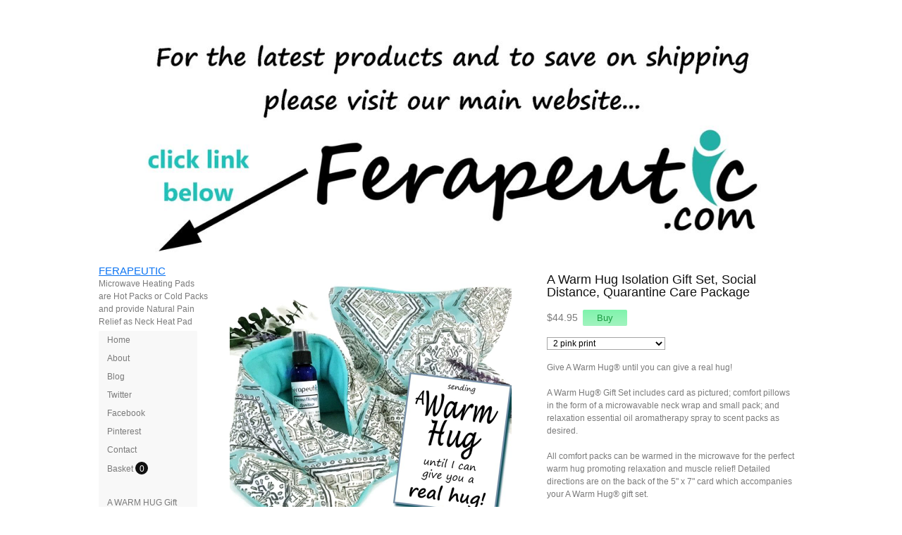

--- FILE ---
content_type: text/html; charset=utf-8
request_url: https://www.hotcoldcomfort.com/collections/comfort-gift-sets/products/warm-hug-isolation-gift-set-social-distance-quarantine-care-package
body_size: 13964
content:
<!DOCTYPE html PUBLIC "-//W3C//DTD XHTML 1.0 Transitional//EN"
  "http://www.w3.org/TR/xhtml1/DTD/xhtml1-transitional.dtd">
<html>
  <head>
    <title>A Warm Hug Isolation Gift Set, Social Distance, Quarantine Care Package - Microwave Heat Pads, Hot Cold Packs, Microwavable Heating Bags from Ferapeutic providing Hot Cold Comfort</title>
    <meta http-equiv="Content-type" content="text/html; charset=utf-8" />
    <meta name="keywords" content="A,Warm,Hug,Isolation,Gift,Set,,Social,Distance,,Quarantine,Care,Package,isolation social distance quarantine gift care package" />
    <meta name="description" content="Give A Warm Hug® until you can give a real hug!A Warm Hug® Gift Set includes card as pictured; comfort pillows in the form of a microwavable neck wrap and small pack; and relaxation essential oil aromatherapy spray to scent packs as desired.All co..." />
    <meta name="viewport" content="width = 1044" />
    <link href="//fonts.googleapis.com/css?family=PT+Sans+Narrow&v2" rel="stylesheet" type="text/css" media="all" />
    <script src="//ajax.googleapis.com/ajax/libs/jquery/1.7.1/jquery.min.js" type="text/javascript"></script>
    <script src="//ajax.microsoft.com/ajax/jquery.cycle/2.94/jquery.cycle.all.min.js" type="text/javascript"></script>
    <script src="//code.jquery.com/ui/1.10.0/jquery-ui.js" type="text/javascript"></script>

    <meta name="p:domain_verify" content="beacd92c5c084c349faff8b487b14640" />
<link rel="alternate" type="application/atom+xml" title="Microwave Heat Pads, Hot Cold Packs, Microwavable Heating Bags from Ferapeutic providing Hot Cold Comfort Blog RSS Feed" href="/blog.atom">
<meta property="og:title" content="A Warm Hug Isolation Gift Set, Social Distance, Quarantine Care Package" />
<meta property="og:description" content="Give A Warm Hug® until you can give a real hug!A Warm Hug® Gift Set includes card as pictured; comfort pillows in the form of a microwavable neck wrap and small pack; and relaxation essential oil aromatherapy spray to scent packs as desired.All co..." />
<meta property="og:type" content="product" />
<meta property="og:url" content="http://www.hotcoldcomfort.com/collections/comfort-gift-sets/products/warm-hug-isolation-gift-set-social-distance-quarantine-care-package" />
<meta property="og:image" content="http://cdn.supadupa.me/shop/2705/images/3310496/real_bold_2__grande.jpg" />
<meta property="og:image" content="http://cdn.supadupa.me/shop/2705/images/3310497/real_hug_grande.jpg" />
<meta property="og:image" content="http://cdn.supadupa.me/shop/2705/images/3256361/fabric_template_2020_HCC_grande.jpg" />
<meta property="og:image" content="http://cdn.supadupa.me/shop/2705/images/3310496/real_bold_2__grande.jpg" />
<meta property="og:site_name" content="Microwave Heat Pads, Hot Cold Packs, Microwavable Heating Bags from Ferapeutic providing Hot Cold Comfort" />
<meta property="product:price:amount" content="44.95" />
<meta property="product:price:currency" content="USD" />
<meta property="og:availability" content="instock" />
<meta property="og:see_also" content="http://www.hotcoldcomfort.com/collections/comfort-gift-sets/products/nurse-gift-set-thank-you-to-nurse-warm-hug-care-package-for-health-care-worker" />
<meta property="og:see_also" content="http://www.hotcoldcomfort.com/collections/comfort-gift-sets/products/thank-you-gift-set-comfort-pack-care-package-in-appreciation" />
<meta property="og:see_also" content="http://www.hotcoldcomfort.com/collections/comfort-gift-sets/products/a-warm-hug-custom-gift-sets" />
<meta property="og:see_also" content="http://www.hotcoldcomfort.com/collections/comfort-gift-sets/products/a-warm-hug-mothers-day-gift-microwave-comfort-packs-care-package-for-mom" />
<meta property="og:see_also" content="http://www.hotcoldcomfort.com/collections/comfort-gift-sets/products/a-warm-hug-gift-set-for-rest-and-recovery-hospital-get-well-gift-set-surgery-care-package-illness-self-care" />
<meta property="og:see_also" content="http://www.hotcoldcomfort.com/collections/comfort-gift-sets/products/a-warm-hug-fathers-day-gift-relaxing-heat-pack-set-for-dad" />
<meta name="twitter:card" content="summary_large_image" />
<meta name="twitter:site" content="@TheFerrisWheels" />
<meta name="twitter:creator" content="@TheFerrisWheels" />
<link href="/assets/shop-828a6c452e99a2dbc4ce9843a9dcf8d05c030340afcdecf86c1aa352f0cdd41d.css" media="screen" rel="stylesheet" type="text/css" />
<script src="/assets/shop-7105150d3ee515d8fe621f204bf241df9fac18ef94bfdb0164d7231adce4854a.js" type="text/javascript"></script>
<style data-theme-fonts="theme.css"></style>
<style data-theme-template="theme.css">





/* core-structure */
  body {
    background: #FFFFFF;
    font-family: Helvetica, Arial,sans-serif;
    font-size: 12px;
    line-height: 1.5em;
    margin: 0 22px;
    text-align: center;
  }
    body.in-banner-design-mode .no-banner:after {
      content: 'Banner width: 804px Max. banner height: Any';
    }
    body.in-logo-design-mode .no-logo:after {
      content: 'Logo width: 1000px max. Logo height: Any';
    }
    #banner_container, .banner-slide-show { width: 804px; }
      .banner-slide img, .solo-banner img { max-width: 804px; }

  div.container {
    background: #FFFFFF;
    margin: 0 auto;
    padding-top: 24px;
    width: 1000px;
    padding: 12px 10px 32px;
    text-align: right;
    position: relative;
  }

    #header h1, #footer .shop-name {
      font-size: 44px;
      font-family: "PT Sans Narrow",Helvetica,Arial,sans-serif;
      line-height: 0.9em;
    }

  #header {
    margin-top: 20px;
    min-height: 60px;
    width: 1000px;
  }
    #header h1 { }
      #header h1 a {
        color: #111111;
      }
      #header h1 img#logo {
        display: block;
        max-width: 1000px;
      }
    #header .shop-details {
      display: block;
    }

  #footer {
    margin: 40px 10px 50px 0px;
    padding: 20px 0;
    width: 804px;
    text-align: right;
  }
    #footer li a, #footer span a { color: #555555; }
    #footer .shop-details {margin-bottom: 24px;}
    #footer .shop-name {
      margin: 14px auto 0px;
    }
    #footer .shop-policies {}
      #footer .nav li, #footer .shop-policies span { padding: 4px 12px 4px 0; }
    #footer div.nav ul {
      #text-align: center;  /* IE7 */
      #display: inline;     /* IE7 */
    }

  #sidebar {
    min-height: 500px;
    text-align: left;
  }
    #sidebar .navi-group {
      background-color: #F8F8F8;
      -webkit-border-radius: 2px;
       -khtml-border-radius: 2px;
         -moz-border-radius: 2px;
          -ms-border-radius: 2px;
           -o-border-radius: 2px;
              border-radius: 2px;
      width: 140px;
    }
    #sidebar .shop-tag-line {
      width: 156px;
    }
    #sidebar div.shop-blurb { width: 160px;}

    #sidebar.make-static {
      position: fixed;
    }
    #sidebar a { text-decoration: none; border-bottom: 0 none; }
    #sidebar div.nav {}
      #sidebar div.nav ul, #sidebar div.subnav {
        width: 100%;
      }
        #sidebar div.nav ul {
          margin-top: 12px;
        }

    #sidebar div.subnav, #sidebar div.shop-blurb {
      padding-bottom: 12px;
      padding-top: 16px;
    }
      .nav {
        position: relative;
      }
        .nav li {
          margin: 0 4px;
        }

      .nav ul { margin-bottom: 8px; }
          .nav li.cart-link:hover #cart_bubble,
          .nav li.active #cart_bubble {
            background-color: #CCCCCC;
                       color: #111111;
          }
        .nav #cart_bubble {
          display: inline-block;
          background-color: #111111;
          -moz-border-radius: 11px;
          border-radius: 11px;
          -webkit-border-radius:11px;
          color: #FFF;
          height: 18px;
          left: 0px;
          line-height: 20px;
          min-width: 18px;
          top: -2px;
        }
          .nav #cart_bubble { #display: inline; } /* IE7 */

        #sidebar div.nav li, #sidebar div.subnav li {
          float: none;
          line-height: 1.5em;
          margin: 0;
          padding: 3px 10px;
        }
          #sidebar div.nav li, #sidebar div.subnav li {
            margin-bottom: 2px;
            padding-left: 12px;
          }
            #sidebar div.nav li:hover,
            #sidebar div.nav li.active,
            #sidebar div.subnav li:hover,
            #sidebar div.subnav li.active {
              background-color: #ECECEC;
            }
          #sidebar div.nav li.first { margin-top: -4px; }

      #sidebar li.cart-link:hover #cart_bubble{ background-color: #555555; color: #F8F8F8;}

    #sidebar .shop-blurb {}
      #sidebar .shop-blurb .blurb { margin: auto 2px; }

  div.section {
    margin-right: 0px;
    min-height: 498px;
    padding-top: 6px;
    width: 804px; /*width: 788px;*/
  }
    div.section h1 {
      color: #111111;
      line-height: 1em;
    }
    div.section .page-title {
      border-bottom: 1px solid #ECECEC;
      padding: 6px 6px 10px 0px;
      margin-bottom: 12px;
    }

  .shop-name, .shop-tag-line { margin-bottom: 4px}
  .shop-policies { margin-bottom: 20px; }
  .shop-tag-line {
    font-size: 12px;
    line-height: 1.5em;
    margin-top: 12px;
  }
/* @end::core-structure */

body.cart {}
  body.cart .section input[type="text"] { margin: 0; }
    body.cart input[type="text"]:hover { border-color: #7A7A7A; }
  body.cart input[type="submit"] { font-family: inherit;}
  body.cart input[type="submit"].checkout-btn {
    font-size: 12px;
    font-weight: 400;
    padding: 8px 22px;
  }
  body.cart input[type="submit"].update-btn { font-size: 11px; margin-right: 12px;}

  body.cart tr.flatten {
    height: auto;
  }

  body.cart .carted-items table tr > td {
    padding: 8px;
    vertical-align: middle;
  }
    body.cart .carted-items tbody td.item-subtotal {
      min-width: 44px;
      padding-right: 20px;
    }
    body.cart .carted-items tbody td.item-name {
      width: 432px;
    }
      body.cart .carted-items tbody td.item-name .product-name {
        font-weight: bold;
      }
      body.cart .carted-items tbody td.item-name .product-variantion,
      body.cart .carted-items tbody td.item-name .blurb {
        padding-top: 4px;
      }
    body.cart .carted-items tbody td.item-thumb {
      width: 164px;
    }

  table.proceed-to-checkout {
    border-bottom: 1px solid #CCCCCC;
    border-top:    1px solid #CCCCCC;
  }
  body.cart tfoot tr.subtotal td {
    font-size: 14px;
    padding: 20px 10px;
  }
    body.cart tfoot tr.subtotal td.price {
      padding-right: 20px;
    }
  body.cart tfoot tr > td {
    padding: 10px;
  }

.collection-details {
  border-bottom: 1px solid #ECECEC;
  margin-bottom: 12px;
  padding: 6px 6px 10px 0;
}
  body.collection .collection-details .blurb {
    /*width: 620px;*/
  }

body.contact div.section, body.cart div.section, body.page div.section {}
  body.contact div.section div.blurb {  padding: 18px 0 8px 0; }
  body.contact div.section form {
    width: 524px;
  }
    body.contact div.section form div { margin-bottom: 6px; margin-right: 40px; text-align: left; }
body.contact .section input[type=text], body.contact textarea { font-family: Helvetica,Arial,sans-serif; padding: 7px; text-align: left; width: 290px;}
body.contact label {
  font-size: inherit;
  font-weight: normal;
  margin-bottom: 6px;
}
  body.contact label[for=message] { vertical-align: top; }
body.contact textarea { height: 150px; margin-right: 0px; text-align: left;}
  body.contact input[type=submit] { font-family: inherit; }

body.home {}
  body.home div.section { }

body.page #page_content, #page_content {
  line-height: 1.5em;
  width: 620px;
}


body.product {}
  body.product #other_products_set, body.product #other_products_set_with_lightbox, body.product #product_details {display: block; width: 100%; clear:both;}
    body.product #other_products_set { margin-top: 30px;}
    body.product #other_products_set_with_lightbox { margin-top: 40px; }
      body.product #other_products_set h2, body.product #other_products_set_with_lightbox h2 {border-bottom: 1px solid #E0E0E0; margin-bottom: 12px; padding-bottom: 8px;}
        body.product #other_products_set h2 span,
        body.product #other_products_set_with_lightbox h2 span {
          font-size: 12px;
        }

    body.product #product_details .details {
      width: 354px;
    }
      body.product #product_details .details h1 {
        font-size: 18px;
        line-height: 1em;
        margin-top: 18px;
      }

    body.product #product_details #product_images {
      margin-right: 50px;
      padding: 8px 0px 0px;
      position: relative;
      text-align:center;
      width: 400px;
      vertical-align: middle;
    }
      body.product #product_details #product_images img.landscape { max-width: 400px; }
      body.product #product_details #product_images img.portrait,
      body.product #product_details #product_images img.square {
        max-height: 678px;
        max-width:  400px;
      }


      body.product #product_details #product_images .primary-image:hover:after,
      #slide-box .slideshow .slide-image:hover:after { }

/*      body.product #product_details .product-collections-list a:hover {
        border-color: ;
      }*/

  body.product .product-thumbs {
    text-align: left;
    width: 100%;
    z-index: 1000;
  }
  body.product .product-thumbs .image-row {
    display: inline-block;
    margin-top: 8px;
    padding-top: 1px;
    *zoom: 1;
    *display: inline;
    /**float: left;*/
  }
    body.product .product-thumbs .image-row .thumb-cell {
      border: 1px solid transparent;
      display:inline-block;
      max-height: 126px;
      margin-right: 8px;
      overflow: hidden;
      text-align: center;
      width: 126px;
      *zoom: 1;
      *display: inline;
    }
      body.product .product-thumbs .thumb-cell:hover {
        border-color: #AAAAAA;
      }
    body.product .product-thumbs .image-row .col3 {
        margin-right: 0px;
    }
  body.product  .product-thumbs .thumb-cell div.inner-lining {
    margin-bottom: 4px;
    text-align: center;
    display:inline\0/;  /*IE8*/
      *+display:inline;   /*IE7*/

  }
    body.product .product-thumbs img {
      cursor: pointer;
      display: inline;
      max-width:  128px;
    }
      body.product .product-thumbs img:hover {}

      #slide-box {
        position: static;
        width: 400px;
      }
        #slide-box .slideshow {
          display: block;
          clear: both;
          margin: auto 0 0px;
          width: 100%!important;
        }
          #slide-box .slideshow .slide-image {
            width: 400px;
          }
            #slide-box .slideshow .slide-image img {
              margin: 0 auto;
            }
            img.primary-image:hover,
            #slide-box .slideshow .slide-image img:hover {
              cursor: pointer;
            }

  #product_details div.price-block {
    line-height: 28px; vertical-align: middle;
  }
  #product_details #product_price {
    font-size: 14px;
    margin-right: 4px;
    vertical-align: middle;
  }
    #product_details #product_price {
      #display: block;
      #padding-bottom: 12px;
    }
  #product_details #buy_button { vertical-align: middle; }
    #buy_button { font-family: inherit; }

  #product_details div.product-variants { margin-top: 12px; }
  #product_details div.product-description { padding-top: 16px; }

  #product_details #product_variations { max-width: 252px; }

  #product_details .selectArea-alternative,
  #product_details #product_variations {
    background-color: #FFFFFF;
    border: 1px solid #A5A5A5;
    margin-top: 14px;
    font-size: 12px;
  }
    #product_details #product_variations {
      padding-left: 4px;
    }
    #product_details .selectArea-alternative {
      overflow: hidden;
      padding: 8px 0 8px 8px;
      position: relative;
      width: 240px !important;
    }


/* @generic */
  a, a:visited { color: #7A7A7A;  text-decoration: none; }
  a:hover, a.active:hover { color: #555555; text-decoration: none; }
    a:hover { text-decoration: none; }
  a.active, .nav a:hover, .shop-policies a:hover, .subnav a:hover, body.product h3 a:hover, body.product #product_details .product-collections-list a:hover {
    color: #555555;
    text-decoration: none;
    border-bottom: 1px solid #555555;
  }

  input[type="button"], input[type="submit"] {
    color: #189b40;
    cursor: pointer;
    background-color: #7ff4ac;
    background: -moz-linear-gradient(top, #7ff4ac, #a2f3bf);
    background:     -webkit-gradient(linear, left top, left bottom, from(#7ff4ac), to(#a2f3bf));
    filter: progid:DXImageTransform.Microsoft.Gradient(StartColorStr=#7ff4ac, EndColorStr=#a2f3bf, GradientType=0);
    -webkit-border-radius: 2px;
     -khtml-border-radius: 2px;
       -moz-border-radius: 2px;
        -ms-border-radius: 2px;
         -o-border-radius: 2px;
            border-radius: 2px;

    border: 0px;
    padding: 4px 20px;
    vertical-align: middle;
  }
    input[type="button"]:hover,
    input[type="submit"]:hover {
      -webkit-box-shadow: inset 0px -1px 0px #29c361;
         -moz-box-shadow: inset 0px -1px 0px #29c361;
              box-shadow: inset 0px -1px 0px #29c361;
      background-color: #a2f3bf;
      background: -moz-linear-gradient(top, #a2f3bf, #7ff4ac);
      background:     -webkit-gradient(linear, left top, left bottom, from(#a2f3bf), to(#7ff4ac));
      filter: progid:DXImageTransform.Microsoft.Gradient(StartColorStr=#a2f3bf, EndColorStr=#7ff4ac, GradientType=0);
    }
    input[type="button"].disabled,
    input[type="submit"].disabled {
      cursor:not-allowed; opacity:.50; -moz-opacity:.50; filter:alpha(opacity=50);
    }
      input[type="button"].disabled:hover,
      input[type="submit"].disabled:hover { background-color: #111111; }

  input[type="text"], textarea { border:1px solid #A5A5A5; font-family: inherit; font-size:1.05em; margin-bottom:8px; padding: 2px;}
    input[type="text"]:focus, textarea:focus { border-color: #7A7A7A; background-color: #FFFFDD; }


  h1, h2, h3 {}
    h1, h2 { line-height: 1.1em;}
    h1.page-header, .page-header { margin-top: 36px; }

  hr { background-color: #111111; border: 0 none; height: 1px; margin: 8px auto; }
    hr.short { width: 210px; }
    hr.two-col { width: 428px; }

  li { display: list-item;font-weight: normal;line-height: normal;list-style-type: none; }
    .nav li, .subnav li { }
    .subnav span, #footer .shop-policies span { text-transform: capitalize; }
      #footer .nav ul li:first-child, #footer .shop-policies span:first-child { margin-left: 0; padding-left: 0; }
      .nav li, .subnav li { float: left; }
      .subnav span, #footer .shop-policies { display: block;}
  ul { clear: both; display: inline-block; text-align: center;}

  .border-bottom { border-bottom: 1px solid #ECECEC; }
  .border-top    { border-top: 1px solid #ECECEC; }

  .retail-price-on-sale { text-decoration: line-through; }
  .user-sale-price-color, .sale-price { color: #ff0000; }

  body, .secondary-font-color, a.secondary-font-color, .price-bubble { color: #7A7A7A; }
  .third-font-color, a.third-font-color { color: #AAAAAA; }
/* @end::generic */


/* product image display */
  .product-image, .product-details, #sidebar {
    /* IE6/7 table-cell and inline-block hack */
    zoom: 1;
    *display: block;
  }

  /* gridded cells == group-of-threes */
    div.image-row .gridded-cell a.product-image { display: block; font-size: 0; text-decoration: none; width: 257px; }

    .product-image img.landscape,
    .product-image img.square,
    .product-image img.portrait {
      max-width: 257px;
    }
    .product-image img.portrait  {
      max-height: 480px;
    }

    div.gridded-row {clear: both; display: inline-block; margin-bottom: 10px; width: 100%; height: inherit;}
      div.gridded-row .gridded-cell {
        float: left;
        margin-right: 16px;
        position: relative;
        vertical-align: bottom;
        width: 257px;
      }
    div.image-row .gridded-cell {
      border-bottom: 1px solid transparent;
      max-height: 480px;
      overflow: hidden;
    }
      div.image-row .gridded-cell div {}
      div.image-row .gridded-cell:hover {}

    div.detail-row {
      margin-bottom: 20px;
    }
      div.detail-row .gridded-cell {  }


    div.gridded-cell .price-bubble, div.gridded-cell .product-name {
      display: block;
      vertical-align: middle;
    }
      div.gridded-cell .price-bubble {
        font-size: 1.23em;
        min-width: 20px;
      }
      div.gridded-cell .product-name {
        line-height: 1.2em;
      }

    div.gridded-cell .product-details.hover a .product-name, div.gridded-cell .product-details a:hover .product-name {
      color: #111111;
    }

    /* common */
    div.gridded-row .col3 {margin-right: 0px;}

    div.gridded-cell {
      overflow: hidden
    }
  /* @end::gridded cells :: group-of-threes */

  div.group {
    margin: 0;
  }
    div.group.first {
      padding-top: 0px;
    }

  div.product-grid { margin-top: 4px;}
/* @end::product image display */


#supadupa_strapline {
  padding-right: 6px;
}
  #supadupa_strapline * {
    text-transform: none;
  }

/* Lightbox */
  .make-invisible {
    background: none repeat scroll 0 0 transparent !important;
    border: 0 none !important;
          box-shadow: 0 0 0 transparent !important;
     -moz-box-shadow: 0 0 0 transparent !important;
  -webkit-box-shadow: 0 0 0 transparent !important;
  position: static !important;
  }
  #lightbox-background-image {
  	left: 162px;
  	position: absolute;
  	top: 16px;
  	z-index: -5000;
  }

  #lightbox-loading {
    background-color: #FEFEFE;
    border: 2px solid #BEBEBE;
    color: #AAAAAA;
    font-size: 36px;
    height: 100px;
    left: 50%;
    line-height: 100px;
    margin-left: -200px;
    margin-top: -100px;
    position: absolute;
    text-align: center;
    text-transform: uppercase;
    top: 50%;
    width: 400px;
    z-index: 9999;
  }

  #lightbox-images {
    background-color: #F5F5F5;
    left: 28px;
    margin-left: 0;
    position: absolute;
    text-align: left;
    top: 72px;
  }
    #lightbox-images img {
      cursor: pointer;
      max-height: 78px;
      max-width:  50px;
      left: 0;
    }

  #lightbox-back {
    background-color: #FFFFFF;
    border: 1px solid #DEDEDE;
    color: #111111;
    cursor: pointer;
    height: 48px;
    left: 28px;
    line-height: 48px;
    position: absolute;
    text-align: center;
    text-transform: uppercase;
    top: 16px;
    width: 106px;
  }
    #lightbox-back:hover {
      background-color: #eee;
      color: #292929;
    }

  #lightbox-images .thumb-cell {
    background-color: #FFFFFF;
    border: 1px solid #F8F8F8;
    display: inline-block;
    height: 80px;
    width: 52px;
    *+zoom:1;
    *+display: inline;
  }
    #lightbox-images .thumb-cell:hover {
      border: 1px solid #CCCCCC;
    }
    #lightbox-images .thumb-cell div.inner-lining {
      height: 80px;
      line-height: 80px;
      text-align: center;
      display:inline\9;  /*IE8*/
      float:left\9;  /*IE8*/
      *+display:inline;   /*IE7*/
    }
    #lightbox-images .image-row {
      background-color: #FFFFFF;
      *+width: 108px;
      *+clear: both;
    }

form.search {
  margin-top: 10px;
  margin-left: 9px;
  padding-top: 1px; /* to prevent collapsing margins */
}
.navi-group .nav {
  padding-top: 1px; /* to prevent collapsing margins */
}
#sidebar div.nav ul {
  margin-top: 0;
}
.ui-menu-item.focus .text-box { border-top-color: #76F1AD; }
</style>
<link rel="canonical" href="https://www.hotcoldcomfort.com/products/warm-hug-isolation-gift-set-social-distance-quarantine-care-package" />
<script type="text/javascript">var _gaq = _gaq || [];
_gaq.push(['_setAccount', 'UA-20119815-3']);
_gaq.push(['_setAllowLinker', true]);
_gaq.push(['_trackPageview']);
_gaq.push(['b._setAccount', 'UA-6940617-5']);
_gaq.push(['b._setDomainName', 'hotcoldcomfort.com']);
_gaq.push(['b._setAllowLinker', true]);
_gaq.push(['b._trackPageview']);


      (function() {
        var ga = document.createElement('script'); ga.type = 'text/javascript'; ga.async = true;
        ga.src = ('https:' == document.location.protocol ? 'https://' : 'http://') + 'stats.g.doubleclick.net/dc.js';
        var s = document.getElementsByTagName('script')[0]; s.parentNode.insertBefore(ga, s);
      })();
</script>
    <script type="text/javascript" charset="utf-8">
    //adjust footer display position
      function adjust_footer_position() {
        var konstant = 100;
        var footer_h = $("#footer").height();
        var ref_h    = $('#sidebar').height();
        var my_h     = $(".section").height();

        if (ref_h > (my_h+footer_h)) {
          $("#footer").css({'margin-top': (ref_h-my_h)});
        }
      }
      $(window).load(function(){
      //mark body tag as using IE :: FIXME - really should be in document ready
        $('body').addClass(function() {
          if ( $.browser.msie ) {
            return 'is-ie is-ie' + parseInt($.browser.version, 10);
          }
        });

        adjust_footer_position();
      });


      function equalHeight(group) {
        var tallest = 0;
        group.each(function() {
          var thisHeight = $(this).height();
          if (thisHeight > tallest) {
            tallest = thisHeight;
          }
        });

        // do not perform sizing if number is unreasonable.
        if( tallest > 10 ) {
          group.height(tallest);
        }
      }

      function get_cell (el) {
        var max = 3
        var cell_id = 0;
        for (var i=1; i <= max; i++) {
          if ($(el).hasClass('col'+i)) { cell_id = i; }
        }; return "col"+ cell_id;
      }
      function init_image_hover() {
        $(".image-row .gridded-cell").hover(function(){
          active_cell = "div.detail-row div." + get_cell(this) + " .product-details";
          $(this).parents("div.group").find(active_cell).addClass('hover');
        }, function () {
          active_cell = "div.detail-row div." + get_cell(this) + " .product-details";
          $(this).parents("div.group").find(active_cell).removeClass('hover');
        });
      }

      $(document).ready(function(){

        $('input.search').productAutocomplete({ max_width: 48 });

        // static sidebar
        var static_bar = function() {
          konstant    = 32;
          var sidebar = $('#sidebar');
          var win_h   = $(window).height();
          var win_w   = $(window).width();
          var side_h  = $('#sidebar').height() + konstant + $('#header').height();

          if (side_h <= win_h && win_w > 1024) {
            if ($.support.position_fixed) {
              $('#sidebar').addClass('make-static');
              $('.ui-autocomplete').css('position', 'fixed');
            }
          } else {
            $('input.search').autocomplete('close')
            $('.ui-autocomplete').css('position', 'relative');
            $('#sidebar').removeClass('make-static');
          }
        }
        static_bar();
        $(window).resize(static_bar).delay(1000);

        $('.group').visibility('hidden');
        $('.group').each(function(){
          var grp = $(this);
          $(this).data('loaded', 0);

          if ($(this).data('loaded') == 0) {
            $(this).find('.image-row img').imagesLoaded(function() {
              var parent_group = grp;
              equalHeight(parent_group.find('.image-row .gridded-cell'));
              parent_group.fadeOut(0).visibility('visible').fadeIn(500);
              parent_group.data('loaded', 1);
            });
          }
        });
      });
    </script>
  </head>

  <body class="product" data-logo-width="1000px" data-banner-width="804px">
    <div class="container">

      <div id="header" class="text-align-left">
        <div class="shop-details">
          <h1 class="shop-name "><a href="/">
          
            <img src="//cdn.supadupa.me/shop/2705/assets/44388/0_sd_ship_save.jpg1_large.jpg?1738792094" id="logo" alt="Microwave Heat Pads, Hot Cold Packs, Microwavable Heating Bags from Ferapeutic providing Hot Cold Comfort">
          
          </a></h1>
        </div>
      </div>

      <div id="sidebar" class="clear block float-left ">
        <h2 class="shop-tag-line secondary-font-color"><a href="http://www.ferapeutic.com/" style="color: #0c74f2; font-size: 15px; font-family: Arial; text-decoration: underline;" target="_self">FERAPEUTIC</a> Microwave Heating Pads are Hot Packs or Cold Packs and provide Natural Pain Relief as Neck Heat Pad</h2>


        <div class="navi-group">
          <div class="nav">
            
            <div class="nav nav-container "><ul class="vertical   ">

  
  

  

    

    
      
      <li class="  item">

        

        
        <a href="/" class=" "
           title="Home">
          Home
         </a>

        
      </li>
    
    

  

    

    
      
      <li class="  item">

        

        
        <a href="http://www.hotcoldcomfort.com/pages/about" class=" "
           title="About">
          About
         </a>

        
      </li>
    
    

  

    

    
      
      <li class="  item">

        

        
        <a href="/blog" class=" "
           title="Blog">
          Blog
         </a>

        
      </li>
    
    

  

    

    
      
      <li class="  item">

        

        
        <a href="https://www.twitter.com/TheFerrisWheels" class=" "
           title="Twitter">
          Twitter
         </a>

        
      </li>
    
    

  

    

    
      
      <li class="  item">

        

        
        <a href="http://www.facebook.com/ferapeutic" class=" "
           title="Facebook">
          Facebook
         </a>

        
      </li>
    
    

  

    

    
      
      <li class="  item">

        

        
        <a href="https://www.pinterest.com/HotColdComfort" class=" "
           title="Pinterest">
          Pinterest
         </a>

        
      </li>
    
    

  

    

    
      
      <li class="  item">

        

        
        <a href="http://www.hotcoldcomfort.com/contact" class=" "
           title="Contact">
          Contact
         </a>

        
      </li>
    
    

  

    

    
      
      <li class=" cart-link item">

        

        
        <a href="/cart" class=" "
           title="Basket">
          Basket
         </a>

        
          <div id="cart_bubble" class="text-align-center count-0">0</div>
        
      </li>
    
    

  
  </ul></div>

          </div>

          
            <div class="subnav block">
              <div class="nav nav-container "><ul class="vertical   ">

  
  

  

    

    
      
      <li class="  item">

        

        
        <a href="/collections/comfort-gift-sets" class=" "
           title="A WARM HUG Gift Sets">
          A WARM HUG Gift Sets
         </a>

        
      </li>
    
    

  

    

    
      
      <li class="  item">

        

        
        <a href="/collections/neck-shoulder-microwave-heat-pads" class=" "
           title="Neck Shoulder Heat Pads Cold Pads">
          Neck Shoulder Heat Pads Cold Pads
         </a>

        
      </li>
    
    

  

    

    
      
      <li class="  item">

        

        
        <a href="/collections/body-back-microwave-heat-pads" class=" "
           title="Body Back Microwave Heat Pads">
          Body Back Microwave Heat Pads
         </a>

        
      </li>
    
    

  

    

    
      
      <li class="  item">

        

        
        <a href="/collections/migraine-sinus-tmj-hot-cold-packs" class=" "
           title="Migraine, Sinus, TMJ Hot Cold Packs">
          Migraine, Sinus, TMJ Hot Cold Packs
         </a>

        
      </li>
    
    

  

    

    
      
      <li class="  item">

        

        
        <a href="/collections/eye-pillow-feet-microwave-heat-pads" class=" "
           title="Eye Pillow, Feet Microwave Heat Pads">
          Eye Pillow, Feet Microwave Heat Pads
         </a>

        
      </li>
    
    

  

    

    
      
      <li class="  item">

        

        
        <a href="/collections/wrist-hand-thumb-heat-wraps" class=" "
           title="Wrist Hand Thumb Heat Wraps">
          Wrist Hand Thumb Heat Wraps
         </a>

        
      </li>
    
    

  

    

    
      
      <li class="  item">

        

        
        <a href="/collections/pregnancy-hot-flash-hot-cold-packs" class=" "
           title="Pregnancy, Menopause Hot Cold Packs">
          Pregnancy, Menopause Hot Cold Packs
         </a>

        
      </li>
    
    

  

    

    
      
      <li class="  item">

        

        
        <a href="/collections/survival-kits-and-gift-sets-hot-cold-packs" class=" "
           title="Survival Kits and Gift Sets, Hot Cold Packs">
          Survival Kits and Gift Sets, Hot Cold Packs
         </a>

        
      </li>
    
    

  

    

    
      
      <li class="  item">

        

        
        <a href="/collections/bulk-wholesale-heat-pads" class=" "
           title="Bulk Wholesale Microwave Heat Pads">
          Bulk Wholesale Microwave Heat Pads
         </a>

        
      </li>
    
    

  

    

    
      
      <li class="  item">

        

        
        <a href="/collections/aromatherapy-spritzer-for-microwave-heat-pads" class=" "
           title="Aromatherapy Spritzers for Microwave Heat Pads">
          Aromatherapy Spritzers for Microwave Heat Pads
         </a>

        
      </li>
    
    

  

    

    
      
      <li class="  item">

        

        
        <a href="/collections/custom-orders" class=" "
           title="Custom Orders">
          Custom Orders
         </a>

        
      </li>
    
    

  

    

    
      
      <li class="  item">

        

        
        <a href="/collections/greeting-cards" class=" "
           title="Greeting Cards">
          Greeting Cards
         </a>

        
      </li>
    
    

  
  </ul></div>

            </div>
          
        </div>

        
          <div class="shop-blurb secondary-font-color">
            <p class="blurb"> Microwave Heating Pads, Hot Cold Packs are heat bags or ice packs for warm or cool therapy. Microwave hot packs and cold packs give natural pain relief. We provide microwavable heat pads for back pain, heating pads for neck pain, hot cold packs for migraine relief, heat cold packs for wrist pain, and many specialty rice heating bag gift sets.<br />
<br />
Hot Cold Comfort Packs are designed by Ferapeutic, LLC and are handmade in the USA, providing natural pain relief and heated comfort for chronic pain, soreness and injury. </p>
          </div>
        
      </div>

      <div class="content-block block float-right ">

        <div id="lightbox-images" style="display:none">
  <div class="row1 image-row">
<div class="col1 thumb-cell">
    <div class="inner-lining align-to-middle">
      <img src="//cdn.supadupa.me/shop/2705/images/3310496/real_bold_2__medium.jpg?1632781267" class="thumb-image anchor-to-middle" alt="Product images  of " data-original-url="//cdn.supadupa.me/shop/2705/images/3310496/real_bold_2__massive.jpg?1632781267" data-height="2096" data-width="2096" data-orientation="square" />
    </div>
  </div><div class="col2 thumb-cell">
    <div class="inner-lining align-to-middle">
      <img src="//cdn.supadupa.me/shop/2705/images/3310497/real_hug_medium.jpg?1632781287" class="thumb-image anchor-to-middle" alt="Product images  of " data-original-url="//cdn.supadupa.me/shop/2705/images/3310497/real_hug_massive.jpg?1632781287" data-height="2550" data-width="2550" data-orientation="square" />
    </div>
  </div></div>
<div class="row2 image-row"><div class="col1 thumb-cell">
    <div class="inner-lining align-to-middle">
      <img src="//cdn.supadupa.me/shop/2705/images/3256361/fabric_template_2020_HCC_medium.jpg?1611358208" class="thumb-image anchor-to-middle" alt="Product images  of " data-original-url="//cdn.supadupa.me/shop/2705/images/3256361/fabric_template_2020_HCC_massive.jpg?1611358208" data-height="3150" data-width="3150" data-orientation="square" />
    </div>
  </div>
</div>

  <div class="clear" style="height:0px;line-height:0px;overflow:hidden"></div>
</div>

<div id="lightbox-back" class="user-font" style="display:none">Back</div>
<div id="lightbox-loading" class="user-font" style="display:none">Loading...</div>
<img id="lightbox-background-image" style="display:none;" class="" src="//cdn.supadupa.me/shop/2705/images/3310496/real_bold_2__massive.jpg?1632781267" alt="" />

<div class="section">
  <div id="product_details" class="text-align-left">
    <div class="details float-right">

      <h1 class="secondary-font-color">A Warm Hug Isolation Gift Set, Social Distance, Quarantine Care Package</h1>

      <div class="product-variants">
        <form action="/cart/add" method="POST">
          
          <div class="clear price-block">
            <div id="product_price" class="inline-block">
              
                &#36;44.95
              
            </div>

            <input id="buy_button" type="submit" name="buy_button" value="Buy"  />
          </div>

          

            <select id="product_variations" name="product_variation_id">
            
              

              <option title="1 Purple Print - &#36;44.95 (Sold Out)" value="1916056"  data-price-promo="&#36;0" data-price-normal="&#36;44.95" data-on-promo="false" data-current-price="&#36;44.95" data-button-text="Sold Out" data-disable-button="true">
                
                  1 Purple Print 
                
                - &#36;44.95
              </option>
            
              

              <option title="2 Pink Print - &#36;44.95" value="1916057"  selected="selected" data-price-promo="&#36;0" data-price-normal="&#36;44.95" data-on-promo="false" data-current-price="&#36;44.95" data-button-text="Buy" data-disable-button="false">
                
                  2 Pink Print 
                
                - &#36;44.95
              </option>
            
              

              <option title="3 Green Plaid - &#36;44.95" value="1916058"  data-price-promo="&#36;0" data-price-normal="&#36;44.95" data-on-promo="false" data-current-price="&#36;44.95" data-button-text="Buy" data-disable-button="false">
                
                  3 Green Plaid 
                
                - &#36;44.95
              </option>
            
              

              <option title="4 Aqua Print - &#36;44.95" value="1916059"  data-price-promo="&#36;0" data-price-normal="&#36;44.95" data-on-promo="false" data-current-price="&#36;44.95" data-button-text="Buy" data-disable-button="false">
                
                  4 Aqua Print 
                
                - &#36;44.95
              </option>
            
              

              <option title="5 Blooms - &#36;44.95" value="1916060"  data-price-promo="&#36;0" data-price-normal="&#36;44.95" data-on-promo="false" data-current-price="&#36;44.95" data-button-text="Buy" data-disable-button="false">
                
                  5 Blooms 
                
                - &#36;44.95
              </option>
            
              

              <option title="6 Black White Print - &#36;44.95" value="1916061"  data-price-promo="&#36;0" data-price-normal="&#36;44.95" data-on-promo="false" data-current-price="&#36;44.95" data-button-text="Buy" data-disable-button="false">
                
                  6 Black White Print 
                
                - &#36;44.95
              </option>
            
              

              <option title="7 Red Plaid - &#36;44.95" value="1916062"  data-price-promo="&#36;0" data-price-normal="&#36;44.95" data-on-promo="false" data-current-price="&#36;44.95" data-button-text="Buy" data-disable-button="false">
                
                  7 Red Plaid 
                
                - &#36;44.95
              </option>
            
              

              <option title="9 Houndstooth Black White - &#36;44.95 (Sold Out)" value="1916063"  data-price-promo="&#36;0" data-price-normal="&#36;44.95" data-on-promo="false" data-current-price="&#36;44.95" data-button-text="Sold Out" data-disable-button="true">
                
                  9 Houndstooth Black White 
                
                - &#36;44.95
              </option>
            
              

              <option title="10 Solid Black - &#36;44.95" value="1916064"  data-price-promo="&#36;0" data-price-normal="&#36;44.95" data-on-promo="false" data-current-price="&#36;44.95" data-button-text="Buy" data-disable-button="false">
                
                  10 Solid Black 
                
                - &#36;44.95
              </option>
            
              

              <option title="8 Blue Scrolls - &#36;44.95" value="1967526"  data-price-promo="&#36;0" data-price-normal="&#36;44.95" data-on-promo="false" data-current-price="&#36;44.95" data-button-text="Buy" data-disable-button="false">
                
                  8 Blue Scrolls 
                
                - &#36;44.95
              </option>
            
            </select>
          
        </form>
      </div>

      <div class="product-description clear secondary-font-color">
        Give A Warm Hug® until you can give a real hug!<br />
<br />
A Warm Hug® Gift Set includes card as pictured; comfort pillows in the form of a microwavable neck wrap and small pack; and relaxation essential oil aromatherapy spray to scent packs as desired.<br />
<br />
All comfort packs can be warmed in the microwave for the perfect warm hug promoting relaxation and muscle relief! Detailed directions are on the back of the 5" x 7" card which accompanies your A Warm Hug® gift set.<br />
<br />
You will have the opportunity to leave a note to be included on the inside of the card during checkout.

        
          <br/><br/>
          <b>A Warm Hug Isolation Gift Set, Social Distance, Quarantine Care Package listed in:</b>
          <p class="product-collections-list">
            <a href="/collections/comfort-gift-sets" rel="tag" class="active secondary-font-color" title="A Warm Hug Isolation Gift Set, Social Distance, Quarantine Care Package listed in A WARM HUG Gift Sets">A WARM HUG Gift Sets</a>
            
          </p>
        
      </div>

      <div id="supadupa_social_sharing"><div id="social_sharing" class="addthis_toolbox addthis_default_style horizontal_layout"><a class="addthis_counter addthis_pill_style"></a><a class="addthis_button_tweet" tw:count="none" tw:via="SupaDupaMeToo"></a><a class="addthis_button_google_plusone" g:plusone:annotation="none" g:plusone:size="medium"></a><a class="addthis_button_facebook_like" fb:like:layout="button_count"></a><a class="addthis_button_pinterest_pinit" pi:pinit:media="" pi:pinit:layout="horizontal"></a></div></div><script type="text/javascript">
          var addthis_disable_flash = true;
          var addthis_config = {"ui_use_image_picker":true};
          var addthis_share = { templates: { twitter: '{{title}}: {{url}} via: @SupaDupaMeToo' } };
          (function() {
            var at = document.createElement('script'); at.type = 'text/javascript';
            at.src = ('https:' == document.location.protocol ? 'https://' : 'http://') + 's7.addthis.com/js/300/addthis_widget.js#pubid=ra-4da40d730e04a026';
            var s = document.getElementsByTagName('script')[0]; s.parentNode.insertBefore(at, s);
          })();
        </script>
    </div>


    <div id="product_images" class="float-right">
      
        <div id="slide-box" class="text-align-center">
          <div class="slideshow">
          
            <div class="slide-image" ><img data-height="2096" data-width="2096" data-orientation="square" data-original-url="//cdn.supadupa.me/shop/2705/images/3310496/real_bold_2__massive.jpg?1632781267" src="//cdn.supadupa.me/shop/2705/images/3310496/real_bold_2__grande.jpg?1632781267" class="square" alt="A Warm Hug Isolation Gift Set, Social Distance, Quarantine Care Package - product images  of "/></div>
          
            <div class="slide-image" style="display: none;"><img data-height="2550" data-width="2550" data-orientation="square" data-original-url="//cdn.supadupa.me/shop/2705/images/3310497/real_hug_massive.jpg?1632781287" src="//cdn.supadupa.me/shop/2705/images/3310497/real_hug_grande.jpg?1632781287" class="square" alt="A Warm Hug Isolation Gift Set, Social Distance, Quarantine Care Package - product images  of "/></div>
          
            <div class="slide-image" style="display: none;"><img data-height="3150" data-width="3150" data-orientation="square" data-original-url="//cdn.supadupa.me/shop/2705/images/3256361/fabric_template_2020_HCC_massive.jpg?1611358208" src="//cdn.supadupa.me/shop/2705/images/3256361/fabric_template_2020_HCC_grande.jpg?1611358208" class="square" alt="A Warm Hug Isolation Gift Set, Social Distance, Quarantine Care Package - product images  of "/></div>
          
          </div>
        </div>
      

      
        <div class="product-thumbs block clear">
          <div class="row1 image-row">
<div class="col1 thumb-cell">
            <div class="inner-lining align-to-bottom">
              <img src="//cdn.supadupa.me/shop/2705/images/3310496/real_bold_2__compact.jpg?1632781267" class="thumb-image anchor-to-bottom" alt="product images 1 of 3" data-original-url="//cdn.supadupa.me/shop/2705/images/3310496/real_bold_2__massive.jpg?1632781267" data-height="2096" data-width="2096" data-orientation="square" />
            </div>
          </div><div class="col2 thumb-cell">
            <div class="inner-lining align-to-bottom">
              <img src="//cdn.supadupa.me/shop/2705/images/3310497/real_hug_compact.jpg?1632781287" class="thumb-image anchor-to-bottom" alt="product images 2 of 3" data-original-url="//cdn.supadupa.me/shop/2705/images/3310497/real_hug_massive.jpg?1632781287" data-height="2550" data-width="2550" data-orientation="square" />
            </div>
          </div><div class="col3 thumb-cell">
            <div class="inner-lining align-to-bottom">
              <img src="//cdn.supadupa.me/shop/2705/images/3256361/fabric_template_2020_HCC_compact.jpg?1611358208" class="thumb-image anchor-to-bottom" alt="product images 3 of 3" data-original-url="//cdn.supadupa.me/shop/2705/images/3256361/fabric_template_2020_HCC_massive.jpg?1611358208" data-height="3150" data-width="3150" data-orientation="square" />
            </div>
          </div>
</div>
        </div>
      

    </div>
  </div>

  <div class="clear"></div>


  <div id="other_products_set_with_lightbox" class="more-in-collection">
    <div class="clear text-align-left"><h2><a href="/collections/comfort-gift-sets" rel="tag" class="page-header">A WARM HUG Gift Sets</a></h2></div>

    <div class="product-grid">
      
      <div class="group first ">
        <div class="row1 gridded-row image-row">
<div class="col1 gridded-cell">
          


<div class="align-to-bottom">
  <a href="/collections/comfort-gift-sets/products/nurse-gift-set-thank-you-to-nurse-warm-hug-care-package-for-health-care-worker" class="product-image anchor-to-bottom">
    <img src="//cdn.supadupa.me/shop/2705/images/3310500/nurses_purp_drop_2__large.jpg?1632781517" class="square" alt="Custom,Gift,Basket/Set,,Nurse,Set,,Thank,you,to,Nurse,,Warm,Hug,Care,Package,for,Health,Worker,nurse gift care package health care worker thank you" title="Custom Gift Basket/Set, Nurse Gift Set, Thank you to Nurse, Warm Hug Care Package for Health Care Worker" />
  </a>
</div>

        </div><div class="col2 gridded-cell">
          


<div class="align-to-bottom">
  <a href="/collections/comfort-gift-sets/products/thank-you-gift-set-comfort-pack-care-package-in-appreciation" class="product-image anchor-to-bottom">
    <img src="//cdn.supadupa.me/shop/2705/images/3310505/warm_hug_thank_you_gift_set_heat_pack_large.jpg?1632782274" class="square" alt="A,Warm,Hug,Thank,You,Gift,Sets/Baskets,,Comfort,Pack,Care,Package,in,Appreciation,thank you gift set care package appreciation warm hug microwave heating pad heat pack" title="A Warm Hug Thank You Gift Sets/Baskets, Comfort Pack Care Package in Appreciation" />
  </a>
</div>

        </div><div class="col3 gridded-cell">
          


<div class="align-to-bottom">
  <a href="/collections/comfort-gift-sets/products/a-warm-hug-custom-gift-sets" class="product-image anchor-to-bottom">
    <img src="//cdn.supadupa.me/shop/2705/images/3310829/mom_love_you_2__large.jpg?1632940058" class="square" alt="A,Warm,Hug,Mothers,Day,Gift,,Microwave,Comfort,Packs,Care,Package,for,Mom" title="A Warm Hug Mothers Day Gift, Microwave Comfort Packs Care Package for Mom" />
  </a>
</div>

        </div>
</div>
        <div class="row1 gridded-row detail-row">
<div class="col1 gridded-cell">
          

<div class="product-details text-align-center">
  <a href="/collections/comfort-gift-sets/products/nurse-gift-set-thank-you-to-nurse-warm-hug-care-package-for-health-care-worker" title="Custom Gift Basket/Set, Nurse Gift Set, Thank you to Nurse, Warm Hug Care Package for Health Care Worker">
    <div class="price-bubble">
      
        &#36;44.95
      
    </div>
    <div class="product-name third-font-color">
      Custom Gift Basket/Set, Nurse Gift Set, Thank you to Nurse, Warm Hug Care Package for Health Care Worker
    </div>
  </a>
</div>

        </div><div class="col2 gridded-cell">
          

<div class="product-details text-align-center">
  <a href="/collections/comfort-gift-sets/products/thank-you-gift-set-comfort-pack-care-package-in-appreciation" title="A Warm Hug Thank You Gift Sets/Baskets, Comfort Pack Care Package in Appreciation">
    <div class="price-bubble">
      
        &#36;44.95
      
    </div>
    <div class="product-name third-font-color">
      A Warm Hug Thank You Gift Sets/Baskets, Comfort Pack Care Package in Appreciation
    </div>
  </a>
</div>

        </div><div class="col3 gridded-cell">
          

<div class="product-details text-align-center">
  <a href="/collections/comfort-gift-sets/products/a-warm-hug-custom-gift-sets" title="A Warm Hug Mothers Day Gift, Microwave Comfort Packs Care Package for Mom">
    <div class="price-bubble">
      
        &#36;44.95
      
    </div>
    <div class="product-name third-font-color">
      A Warm Hug Mothers Day Gift, Microwave Comfort Packs Care Package for Mom
    </div>
  </a>
</div>

        </div>
</div>
      </div>
      
      <div class="group  ">
        <div class="row1 gridded-row image-row">
<div class="col1 gridded-cell">
          


<div class="align-to-bottom">
  <a href="/collections/comfort-gift-sets/products/a-warm-hug-mothers-day-gift-microwave-comfort-packs-care-package-for-mom" class="product-image anchor-to-bottom">
    <img src="//cdn.supadupa.me/shop/2705/images/3310833/warm_hug_gift_set_large.jpg?1632940834" class="landscape" alt="A,Warm,Hug,Gift,Set,for,Encouragement,,Microwave,Heating,Packs,Care,Package" title="A Warm Hug Gift Set for Encouragement, Microwave Heating Packs Care Package" />
  </a>
</div>

        </div><div class="col2 gridded-cell">
          


<div class="align-to-bottom">
  <a href="/collections/comfort-gift-sets/products/a-warm-hug-gift-set-for-rest-and-recovery-hospital-get-well-gift-set-surgery-care-package-illness-self-care" class="product-image anchor-to-bottom">
    <img src="//cdn.supadupa.me/shop/2705/images/3310834/a_warm_hug_rest_gift_large.jpg?1632941890" class="square" alt="A,Warm,Hug,Gift,Set,for,Rest,and,Recovery,,Hospital,Get,Well,Set,,Surgery,Care,Package,Illness,Self" title="A Warm Hug Gift Set for Rest and Recovery, Hospital Get Well Gift Set, Surgery Care Package Illness Self Care" />
  </a>
</div>

        </div><div class="col3 gridded-cell">
          


<div class="align-to-bottom">
  <a href="/collections/comfort-gift-sets/products/a-warm-hug-fathers-day-gift-relaxing-heat-pack-set-for-dad" class="product-image anchor-to-bottom">
    <img src="//cdn.supadupa.me/shop/2705/images/3311176/dad_warm_hug_love_you_2__large.jpg?1633110707" class="landscape" alt="A,Warm,Hug,Dad,Christmas,Gift,,Fathers,Day,Relaxing,Heat,Pack,Set,for,fathers day gift" title="A Warm Hug Dad Christmas Gift, Fathers Day Gift, Relaxing Heat Pack Set for Dad" />
  </a>
</div>

        </div>
</div>
        <div class="row1 gridded-row detail-row">
<div class="col1 gridded-cell">
          

<div class="product-details text-align-center">
  <a href="/collections/comfort-gift-sets/products/a-warm-hug-mothers-day-gift-microwave-comfort-packs-care-package-for-mom" title="A Warm Hug Gift Set for Encouragement, Microwave Heating Packs Care Package">
    <div class="price-bubble">
      
        &#36;44.95
      
    </div>
    <div class="product-name third-font-color">
      A Warm Hug Gift Set for Encouragement, Microwave Heating Packs Care Package
    </div>
  </a>
</div>

        </div><div class="col2 gridded-cell">
          

<div class="product-details text-align-center">
  <a href="/collections/comfort-gift-sets/products/a-warm-hug-gift-set-for-rest-and-recovery-hospital-get-well-gift-set-surgery-care-package-illness-self-care" title="A Warm Hug Gift Set for Rest and Recovery, Hospital Get Well Gift Set, Surgery Care Package Illness Self Care">
    <div class="price-bubble">
      
        &#36;44.95
      
    </div>
    <div class="product-name third-font-color">
      A Warm Hug Gift Set for Rest and Recovery, Hospital Get Well Gift Set, Surgery Care Package Illness Self Care
    </div>
  </a>
</div>

        </div><div class="col3 gridded-cell">
          

<div class="product-details text-align-center">
  <a href="/collections/comfort-gift-sets/products/a-warm-hug-fathers-day-gift-relaxing-heat-pack-set-for-dad" title="A Warm Hug Dad Christmas Gift, Fathers Day Gift, Relaxing Heat Pack Set for Dad">
    <div class="price-bubble">
      
        &#36;44.95
      
    </div>
    <div class="product-name third-font-color">
      A Warm Hug Dad Christmas Gift, Fathers Day Gift, Relaxing Heat Pack Set for Dad
    </div>
  </a>
</div>

        </div>
</div>
      </div>
      
      <div class="group  ">
        <div class="row1 gridded-row image-row">
<div class="col1 gridded-cell">
          


<div class="align-to-bottom">
  <a href="/collections/comfort-gift-sets/products/a-warm-hug-birthday-gift-birthday-care-package-microwave-heating-pad-comfort-pillows" class="product-image anchor-to-bottom">
    <img src="//cdn.supadupa.me/shop/2705/images/3311333/warm_hug_birthday_gift_heat_pack_large.jpg?1633287745" class="landscape" alt="A,Warm,Hug,Birthday,Gift,,Care,Package,Microwave,Heating,Pad,Comfort,Pillows,birthday gift warm hug " title="A Warm Hug Birthday Gift, Birthday Care Package Microwave Heating Pad Comfort Pillows" />
  </a>
</div>

        </div><div class="col2 gridded-cell">
          


<div class="align-to-bottom">
  <a href="/collections/comfort-gift-sets/products/a-warm-hug-christmas-gift-holiday-care-package-microwave-heating-pads" class="product-image anchor-to-bottom">
    <img src="//cdn.supadupa.me/shop/2705/images/3315864/warm_hug_christmas_gift_set_large.jpg?1635197233" class="square" alt="A,Warm,Hug,Christmas,Gift,,Holiday,Care,Package,,Microwave,Heating,Pads,fathers day gift" title="A Warm Hug Christmas Gift, Holiday Care Package, Microwave Heating Pads" />
  </a>
</div>

        </div><div class="col3 gridded-cell">
          


<div class="align-to-bottom">
  <a href="/collections/comfort-gift-sets/products/a-warm-hug-while-you-heal-get-well-gift-set" class="product-image anchor-to-bottom">
    <img src="//cdn.supadupa.me/shop/2705/images/3310830/heal_purp_drop_2__large.jpg?1632940365" class="square" alt="A,Warm,Hug,While,You,Heal,,Get,Well,Gift,Set,thank you gift set care package appreciation warm hug microwave heating pad heat pack" title="A Warm Hug While You Heal, Get Well Gift Set" />
  </a>
</div>

        </div>
</div>
        <div class="row1 gridded-row detail-row">
<div class="col1 gridded-cell">
          

<div class="product-details text-align-center">
  <a href="/collections/comfort-gift-sets/products/a-warm-hug-birthday-gift-birthday-care-package-microwave-heating-pad-comfort-pillows" title="A Warm Hug Birthday Gift, Birthday Care Package Microwave Heating Pad Comfort Pillows">
    <div class="price-bubble">
      
        &#36;44.95
      
    </div>
    <div class="product-name third-font-color">
      A Warm Hug Birthday Gift, Birthday Care Package Microwave Heating Pad Comfort Pillows
    </div>
  </a>
</div>

        </div><div class="col2 gridded-cell">
          

<div class="product-details text-align-center">
  <a href="/collections/comfort-gift-sets/products/a-warm-hug-christmas-gift-holiday-care-package-microwave-heating-pads" title="A Warm Hug Christmas Gift, Holiday Care Package, Microwave Heating Pads">
    <div class="price-bubble">
      
        &#36;44.95
      
    </div>
    <div class="product-name third-font-color">
      A Warm Hug Christmas Gift, Holiday Care Package, Microwave Heating Pads
    </div>
  </a>
</div>

        </div><div class="col3 gridded-cell">
          

<div class="product-details text-align-center">
  <a href="/collections/comfort-gift-sets/products/a-warm-hug-while-you-heal-get-well-gift-set" title="A Warm Hug While You Heal, Get Well Gift Set">
    <div class="price-bubble">
      
        &#36;44.95
      
    </div>
    <div class="product-name third-font-color">
      A Warm Hug While You Heal, Get Well Gift Set
    </div>
  </a>
</div>

        </div>
</div>
      </div>
      
    </div>

  </div>

</div>

<script type="text/javascript" charset="utf-8">
  $(document).ready(function(){
    init_image_hover();

  /* Supadupa::elastic-slideshow
    // By default slideshow is off.
    // Primary image is loaded as static image - v.important as allow browser to naturally load and render display ala normal flow.
    // Also serves as automatic fallback for non-javascript browsers
    // ...
    // First image is loaded as static, any others are loaded as hidden.
    // Once first 2 images in slideshow are confirmed loaded, we then start/initialise the slideshow
    //
  */
    function onManualInteraction() {
      $('#product_images div.slideshow').cycle('pause');
    }
    function doBefore(curr, next, opts, fwd) {
      var konstant = 0; // => original bottom padding
      var $ht = $(this).height() + konstant;
      $(this).parent().css("height", $ht);  // set the container's (slide-image) height to that of the current slide
      $(this).parents('#slide-box').animate({
        height: $ht
      }, 400);
    }
    var initialise_slide_show = function () {
      $('#product_images div.slideshow').cycle({
        fx: 'fade',
        before: doBefore,
        autostop: 1,
        pause: 1,
        delay: 600,
        speedOut: 400,
        timeout: 2500,
        requeueOnImageNotLoaded: true,
        onPrevNextEvent: onManualInteraction,
        onPagerEvent: onManualInteraction,
        autostopCount: (3 + 1)
      });
    }

    // start slide show only after the first 2 images have been confirmed loaded.
    $s = $('.slideshow .slide-image:lt(3)');
    $s.data('loaded', 0);
    if ($s.data('loaded') == 0) {
      $s.find('img').imagesLoaded(function() {
        $s.data('loaded', 1);
        initialise_slide_show();
      });
    }
  /* @end :: Supadupa::elastic-slideshow */


    // Supadupa::lightbox :: aka fullscreen mode
    var load_in_new_image = function(source) {
      var img = new Image();
      var win_width = $(window).width() - 180;
      $(img).load(function() {
        $(this).hide();
        $('#lightbox-background-image').attr('src', $(this).attr('src'));
        $('#lightbox-background-image').css('max-height', $(source).data('height') + 'px');
        $('#lightbox-background-image').css('max-width', win_width + 'px');
        $('#lightbox-background-image').css('orientation', $(source).data('orientation'));
        $('#lightbox-background-image').fadeIn();
        $('#lightbox-loading').fadeOut();
      }).attr('src', $(source).data('original-url'));
    }

    $('#lightbox-images img').live('click', function() {
      $('#lightbox-loading').fadeIn();
      load_in_new_image($(this));
    });

    $('.primary-image, .slide-image img, .product-thumbs img').click(function() {
      var halt_action = $(this).parent('.slide-image').length ? 'stop' : 'pause';
      $('#product_images div.slideshow').cycle(halt_action);

      $('#lightbox-loading').show();
      $('#header, #sidebar, .section, #product_details, .product-grid, #footer').fadeOut('fast', function() {
        $('.container').addClass("make-invisible");
        $('#lightbox-loading').hide('fast', function() {
          $('#lightbox-images, #lightbox-back').fadeIn();
        });
      });
      load_in_new_image($(this));
      $('html,body').animate({'scrollTop': 0}, 500);
    });

    $('#lightbox-back').click(function() {
      $('#lightbox-images, #lightbox-back, #lightbox-background-image').fadeOut(100, function() {
        $('#header, #sidebar, .section, #product_details, .product-grid, #footer').fadeIn('fast', function() {
          $('.container').removeClass("make-invisible");
          $('#product_images div.slideshow').cycle('resume');
        });
      });
    });

    $("#product_variations option").each(function () {
      var amount = $(this).data('current-price');
      this.text = jQuery.trim($(this).text().replace('- ' + amount, "").replace(/\-$/, '').toLowerCase());
    });

    $("#product_variations").change(function () {
      $("#product_variations option:selected").each(function () {
        var on_promo     = $(this).data('on-promo');
        var price_promo  = $(this).data('price-promo');
        var price_normal = $(this).data('price-normal');
        var btn_blurb    = $(this).data('button-text');
        var btn_disabled = $(this).data('disable-button');

        if (on_promo) {
          $("#product_price").html('<span class="retail-price-on-sale">' + price_normal + '</span> <span class="sale-price">' + price_promo + '</span>')
        } else {
          $("#product_price").text(price_normal);
        }

        $("#buy_button").attr('value', btn_blurb);
        if ( btn_disabled )
          $("#buy_button").attr('disabled','disabled').addClass('disabled')
        else
          $("#buy_button").removeAttr("disabled").removeClass('disabled');
      });
    });
  });

  $(window).load(function(){
      // nicely size horizontal dimension of lightbox to make best use of browser window space.
      // max-width setting within the lightbox loader prevents distortion.
      set_lightbox_image_width = function() {
        var width = $(window).width() - 180;
        $('#lightbox-background-image').css('max-width', width+'px');
      }
      $(window).resize(set_lightbox_image_width);
  });
</script>



        <div id="footer" class="block clear">
          <div class="shop-details">
            &nbsp;
          </div>

          <div class="nav">
            <div class="nav nav-container "><ul class="horizontal   ">

  
  

  

    

    
      
      <li class="  item">

        

        
        <a href="/" class="cart-link "
           title="Home">
          Home
         </a>

        
      </li>
    
    

  

    

    
      
      <li class="  item">

        

        
        <a href="http://www.hotcoldcomfort.com/pages/about" class="cart-link "
           title="About">
          About
         </a>

        
      </li>
    
    

  

    

    
      
      <li class="  item">

        

        
        <a href="/blog" class="cart-link "
           title="Blog">
          Blog
         </a>

        
      </li>
    
    

  

    

    
      
      <li class="  item">

        

        
        <a href="https://www.twitter.com/TheFerrisWheels" class="cart-link "
           title="Twitter">
          Twitter
         </a>

        
      </li>
    
    

  

    

    
      
      <li class="  item">

        

        
        <a href="http://www.facebook.com/ferapeutic" class="cart-link "
           title="Facebook">
          Facebook
         </a>

        
      </li>
    
    

  

    

    
      
      <li class="  item">

        

        
        <a href="https://www.pinterest.com/HotColdComfort" class="cart-link "
           title="Pinterest">
          Pinterest
         </a>

        
      </li>
    
    

  

    

    
      
      <li class="  item">

        

        
        <a href="http://www.hotcoldcomfort.com/contact" class="cart-link "
           title="Contact">
          Contact
         </a>

        
      </li>
    
    

  

    

    
      
      <li class=" cart-link item">

        

        
        <a href="/cart" class="cart-link "
           title="Basket">
          Basket<span class="cart-count">(0)</span>
         </a>

        
      </li>
    
    

  
  </ul></div>

          </div>


          <div class="nav shop-policies">
            <div class="nav nav-container "><ul class="horizontal   ">

  
  

  

    

    
      
      <li class="  item">

        

        
        <a href="http://www.hotcoldcomfort.com/pages/privacy-policy" class=" "
           title="Heating Pad Reviews">
          Heating Pad Reviews
         </a>

        
      </li>
    
    

  

    

    
      
      <li class="  item">

        

        
        <a href="http://www.hotcoldcomfort.com/pages/terms-conditions" class=" "
           title="Product, Shipping, Payment, Returns">
          Product, Shipping, Payment, Returns
         </a>

        
      </li>
    
    

  

    

    
      
      <li class="  item">

        

        
        <a href="http://www.hotcoldcomfort.com/pages/returns-policy" class=" "
           title="Privacy">
          Privacy
         </a>

        
      </li>
    
    

  

    

    
      
      <li class="  item">

        

        
        <a href="http://www.hotcoldcomfort.com/pages/make-a-microwave-heating-pad-and-spritzer" class=" "
           title="Make a Microwave Heating Pad  and Spritzer">
          Make a Microwave Heating Pad  and Spritzer
         </a>

        
      </li>
    
    

  
  </ul></div>

          </div>

          <div class='sd-social-icons' target='_blank'><div class='sd-social-icons__row eleven'><a href='http://www.facebook.com/ferapeutic' class='sd-social-icons__link' target='_blank'><i class='entypo-icon-facebook sd-social-icons__icon'></i></a><a href='https://twitter.com/TheFerrisWheels' class='sd-social-icons__link' target='_blank'><i class='entypo-icon-twitter sd-social-icons__icon'></i></a><a href='https://www.pinterest.com/HotColdComfort' class='sd-social-icons__link' target='_blank'><i class='entypo-icon-pinterest sd-social-icons__icon'></i></a><a href='https://instagram.com/ferapeutic' class='sd-social-icons__link' target='_blank'><i class='entypo-icon-instagram sd-social-icons__icon'></i></a><a href='http://ferapeutic.tumblr.com/' class='sd-social-icons__link' target='_blank'><i class='entypo-icon-newspaper sd-social-icons__icon'></i></a><a href='http://ferapeutic.com' class='sd-social-icons__link' target='_blank'><i class='entypo-icon-megaphone sd-social-icons__icon'></i></a></div></div>
          <div class="accepted-payment-methods"><img class='accepted-payment-methods__method' src='/assets/global/payment_methods/paypal_light.svg' /> <img class='accepted-payment-methods__method' src='/assets/global/payment_methods/visa_light.svg' /> <img class='accepted-payment-methods__method' src='/assets/global/payment_methods/master_light.svg' /> <img class='accepted-payment-methods__method' src='/assets/global/payment_methods/american_express_light.svg' /> <img class='accepted-payment-methods__method' src='/assets/global/payment_methods/discover_light.svg' /> </div>
          <div id="supadupa_strapline" class="mini">
          <a href="https://supadupa.me" title="SupaDupa - Ecommerce Website Builder" target="_blank"><img src="/assets/global/icons/supadupa-ident-mini-badge.png" /></a>
          <a href="https://supadupa.me" title="SupaDupa - Create an Online Shop" class="credits" target="_blank">Ecommerce by SupaDupa</a>
        </div>
        </div>
      </div>

    </div>
  </body>
</html>


--- FILE ---
content_type: image/svg+xml
request_url: https://www.hotcoldcomfort.com/assets/global/payment_methods/master_light.svg
body_size: 2279
content:
<svg xmlns="http://www.w3.org/2000/svg" viewBox="0 0 101 63.5" enable-background="new 0 0 101 63.5"><path fill="#FAFAFA" fill-opacity=".6" stroke="#DEDEDE" stroke-miterlimit="10" stroke-opacity=".8" d="M100.5 59.7c0 1.8-1.5 3.3-3.3 3.3h-93.4c-1.8 0-3.3-1.5-3.3-3.3v-55.9c0-1.8 1.5-3.3 3.3-3.3h93.3c1.8 0 3.3 1.5 3.3 3.3v55.9z"/><path fill-rule="evenodd" clip-rule="evenodd" fill="#BABABA" d="M62.5 49.7h.9l.9-.1.9-.1.9-.2.9-.2.8-.2.9-.3.8-.3.8-.4.8-.4.7-.4.8-.5.7-.5.6-.5.7-.6.6-.6.6-.6.6-.7.5-.6.5-.7.5-.8.4-.7.4-.8.4-.8.3-.8.3-.8.2-.9.2-.9.2-.8.1-.9.1-1v-1.8l-.1-.9-.1-.9-.2-.9-.2-.8-.2-.9-.3-.8-.3-.8-.4-.8-.4-.8-.4-.8-.5-.7-.5-.7-.5-.7-.6-.6-.6-.6-.6-.6-.7-.6-.6-.5-.7-.5-.8-.5-.7-.4-.8-.4-.8-.4-.8-.3-.9-.3-.8-.2-.9-.2-.9-.2-.9-.1-.9-.1h-1.8l-.9.1-.9.1-.9.2-.9.2-.8.2-.9.3-.8.3-.8.4-.7.4-.8.4-.7.5-.7.5-.7.5-.6.6-.7.6-.6.6-.5.6-.6.7-.5.7-.4.7-.4.8-.4.8-.4.8-.3.8-.3.8-.2.9-.2.8-.2.9-.1.9-.1.9v1.8l.1 1 .1.9.2.8.2.9.2.9.3.8.3.8.4.8.4.8.4.7.4.8.5.7.6.6.5.7.6.6.7.6.6.6.7.5.7.5.7.5.8.4.7.4.8.4.8.3.9.3.8.2.9.2.9.2.9.1.9.1h.9z"/><path fill-rule="evenodd" clip-rule="evenodd" fill="#5C5C5C" d="M38.5 49.7h.9l.9-.1.9-.1.9-.2.9-.2.8-.2.9-.3.8-.3.8-.4.7-.4.8-.4.7-.5.7-.5.7-.5.6-.6.7-.6.6-.6.5-.7.6-.6.4-.7.5-.8.4-.7.4-.8.4-.8.3-.8.3-.8.2-.9.2-.9.2-.8.1-.9.1-1v-1.8l-.1-.9-.1-.9-.2-.9-.2-.8-.2-.9-.3-.8-.3-.8-.4-.8-.4-.8-.4-.8-.5-.7-.4-.7-.6-.7-.5-.6-.6-.6-.7-.6-.6-.6-.7-.5-.7-.5-.7-.5-.8-.4-.7-.4-.8-.4-.8-.3-.9-.3-.8-.2-.9-.2-.9-.2-.9-.1-.9-.1h-1.8l-.9.1-.9.1-.9.2-.9.2-.8.2-.9.3-.8.3-.8.4-.8.4-.7.4-.8.5-.7.5-.6.5-.7.6-.6.6-.6.6-.6.6-.5.7-.5.7-.5.7-.4.8-.4.8-.4.8-.3.8-.3.8-.2.9-.2.8-.2.9-.1.9-.1.9v1.8l.1 1 .1.9.2.8.2.9.2.9.3.8.3.8.4.8.4.8.4.7.5.8.5.7.5.6.6.7.6.6.6.6.7.6.6.5.7.5.8.5.7.4.8.4.8.4.8.3.9.3.8.2.9.2.9.2.9.1.9.1h.9z"/><path fill-rule="evenodd" clip-rule="evenodd" fill="#BABABA" d="M48.4 20.7h9.5v-1h-8.7l-.8 1zM47 22.9h10.9v-1h-10.4l-.5 1zM45.9 25h12v-1h-11.6l-.4 1zM45.2 27.2h12.7v-1h-12.4l-.3 1zM45.6 37.7h12.4v-1h-12.7l.3 1zM46.5 39.8h11.5v-1h-11.9l.4 1zM47.8 42h10.2v-1h-10.8l.6 1zM49.6 44.1h8.4v-.9h-9.3l.9.9zM44.7 29.3h13.2v-.9h-13l-.2.9zM52.8 35.5h5v-1h-4.8l-.2 1zM53.2 33.3h4.6v-.9h-4.4l-.2.9zM44.4 32.4h1.3v.9h-1.2l-.1-.9z"/><path fill-rule="evenodd" clip-rule="evenodd" fill="#fff" d="M42 31.2h-.2l-.1-.1h-1.6l-.1.1h-.2l-.1.1-.1.1v.1l-.1.1v.1l.1.1v.1l.1.1.1.1.2.1.1.1h.2l.2.1.2.1h.2l.2.1.2.1.1.1.2.2.1.2.1.2.1.3v.7l-.1.3v.2l-.1.3-.2.2-.1.1-.1.2-.2.1-.2.1-.2.1-.2.1-.2.1h-.2l-.2.1h-1.9l-.1-.1h-.5l-.1-.1h-.2l-.1-.1h-.1l.3-1.3h.30000000000000004l.1.1h.2l.2.1h1.6l.1-.1.1-.1.1-.1v-.1l.1-.1v-.4l-.2-.1-.1-.1-.2-.1-.2-.1-.2-.1-.3-.1-.2-.1-.2-.1-.3-.2-.1-.2-.2-.2-.1-.3-.1-.3v-.4l.1-.2v-.2l.1-.2.1-.2v-.2l.2-.2.1-.1.1-.2.2-.1.2-.1.2-.1h.3l.2-.1h.7l.3-.1h.2l.2.1h1.1l.1.1h.30000000000000004l-.3 1.4zM43.4 28.3h1.7l-.3 1.5h1l-.2 1.3h-1l-.6 3.4v.2l.1.1v.1h.30000000000000004l.1.1h.4l.1-.1h.30000000000000004l-.2 1.1h-.1v.1h-.2l-.1.1h-.5l-.1.1h-.5l-.2-.1h-.4l-.2-.1h-.1l-.1-.1-.1-.1h-.1l-.1-.1v-.1l-.1-.1v-.5l.1-.2 1.1-6.6zM61.6 30.1h-.1l-.1-.1h-.1l-.1-.1h-.2l-.1-.1h-.4l-.1-.1h-1.1l-.1.1h-.2l-.2.1-.1.1-.2.1-.2.1-.1.2-.2.2-.1.2-.2.3-.1.3-.1.3-.1.4v.4l-.1.2v.2l.1.2v.2l.1.2v.2l.1.2.1.1.2.1.1.2.2.1.1.1.3.1h.4l.1.1h.7999999999999999l.2-.1h.1l.2-.1h.1l.2-.1.1-.1.1-.1-.3 1.6v.1h-.1l-.1.1h-.1l-.1.1h-.1l-.1.1h-.8l-.3.1-.3-.1h-.6l-.3-.1-.3-.1-.2-.1-.3-.1-.3-.2-.2-.2-.2-.3-.2-.2-.2-.3-.2-.4-.1-.3v-.4l-.1-.5.1-.4v-.6l.1-.2v-.2l.1-.3v-.2l.1-.2.1-.2.1-.2.1-.2v-.2l.1-.2.1-.1.1-.2.2-.2.1-.1.1-.1.1-.2.2-.1.1-.1.2-.1.1-.1.2-.1.1-.1h.2l.2-.1.2-.1h.1l.2-.1h.7l.2-.1h.4l.2.1h.5l.2.1h.30000000000000004l.1.1h.30000000000000004l.1.1h.2v.1l-.3 1.6zM76.5 36.3h-1.7l.2-.7v-.1l-.1.1-.1.2-.1.1h-.2l-.1.1-.1.1h-.1l-.1.1h-.1l-.1.1h-1.3l-.3-.1-.3-.2-.2-.2-.2-.2-.1-.2-.2-.2-.1-.3-.1-.3-.1-.3v-1.2l.1-.3.1-.4.1-.3.1-.4.1-.2.2-.3.2-.3.2-.2.2-.2.2-.2.2-.1.2-.1.3-.1.2-.1.2-.1h.9999999999999999l.2.1h.1l.1.1h.2l.1.1.1.1.1.1.1.1.1.1v.1h.1v.1l.4-2.4h1.7l-1.4 8z"/><path fill-rule="evenodd" clip-rule="evenodd" fill="#BABABA" d="M73.8 34.8h.1l.2-.1h.1l.2-.1h.1l.1-.1.1-.1.2-.1v-.2l.1-.1.1-.1.1-.2v-.1l.1-.2v-.2l.1-.1v-.9999999999999999l-.1-.1v-.2l-.1-.1-.1-.1v-.1l-.1-.1-.1-.1h-.2l-.1-.1h-.30000000000000004l-.1.1h-.1l-.2.1-.1.1-.1.1-.1.1-.1.1-.1.1-.1.1-.1.2-.1.1v.2l-.1.2v.30000000000000004l-.1.3v.3l.1.3.1.3.1.2.1.2.2.1.3.1z"/><path fill-rule="evenodd" clip-rule="evenodd" fill="#fff" d="M36.6 34.9l-.2 1.4h-1.6l.1-.3v-.4l.1-.1-.1.1-.1.1-.1.1-.2.1-.1.1h-.2l-.1.1-.2.1h-.2l-.1.1h-.4l-.2.1h-.1l-.2-.1h-.4l-.2-.1-.1-.1-.2-.1-.1-.1-.1-.1-.1-.1-.1-.1-.1-.1-.1-.2v-.2l-.1-.2v-.6000000000000001l.1-.2v-.3l.1-.2.1-.2.1-.1.1-.2.2-.1.1-.2.2-.1.2-.1.1-.1.2-.1.2-.1h.2l.3-.1h.6l.1-.1h1.3l.1-.1v-.4l-.1-.1v-.1l-.1-.1-.1-.1h-.2l-.1-.1h-1.2999999999999998l-.2.1h-.5l-.2.1h-.30000000000000004l-.1.1h-.1l.4-1.4.1-.1h.2l.1-.1h.5l.1-.1h1.8999999999999997l.2.1h.30000000000000004l.2.1.2.1.2.1.2.1.1.2.2.1.1.2.1.1v.2l.1.2v.3l-.1.2-.6 3.2z"/><path fill-rule="evenodd" clip-rule="evenodd" fill="#5C5C5C" d="M35.2 33.3h-.1l-.1-.1h-.5l-.1.1h-.5v.1h-.1l-.1.1h-.2l-.1.1-.1.1-.1.1-.1.1-.1.1v.6000000000000001l.1.1v.1l.1.1h.7999999999999999l.2-.1h.1l.1-.1h.1l.1-.1.1-.1h.1v-.1l.1-.1v-.1l.1-.1v-.2l.1-.2v-.2l.1-.2z"/><path fill-rule="evenodd" clip-rule="evenodd" fill="#fff" d="M23.9 36.3h-1.7l1.4-8h2.9l.2 4.7 2-4.7h3l-1.4 8h-1.6l1-6h-.1l-2.4 6h-1.9v-1l-.1-.9-.1-1.1v-1.1l-.1-.9v-1h-.1l-1 6zM66.6 34.9l-.2 1.4h-1.5v-.7h-.1l-.1.1-.1.1-.1.1-.1.1-.2.1h-.1l-.2.1h-.1l-.2.1h-.30000000000000004l-.2.1h-.2l-.1-.1h-.4l-.2-.1-.2-.1-.1-.1-.2-.1-.1-.1-.1-.1-.1-.1v-.1l-.1-.2-.1-.1v-1.0999999999999999l.1-.3v-.2l.1-.2.2-.1.1-.2.1-.1.2-.2.1-.1.2-.1.2-.1.2-.1.2-.1h.2l.2-.1h.6l.1-.1h1.4000000000000004v-.2l.1-.2-.1-.1v-.1l-.1-.1-.1-.1-.1-.1h-.1l-.2-.1h-1.2l-.2.1h-.6000000000000001l-.1.1h-.30000000000000004l-.1.1h-.2l.5-1.4.1-.1h.1l.2-.1h.4l.2-.1h1.7999999999999998l.2.1h.4l.2.1.1.1.2.1.2.1.2.2.1.1.1.2.1.1.1.2v.7l-.7 3.2zM66.4 36.3l.3-1.4h-.1l-.2 1.4v-.1.1zM64.8 36.3h1.6v-.1h-1.5v.1h-.2.1zM64.9 35.6v-.1.1.2.2l-.1.3h.1v-.7999999999999999.1zM62.6 36.4h.7999999999999999l.2-.1h.2l.1-.1h.2l.2-.1.1-.1.1-.1h.2l.1-.1.1-.1v-.2l-.1.1-.1.1-.1.1-.1.1h-.1l-.2.1-.1.1-.2.1h-.1l-.2.1h-1v.1zM61.1 34.5v.30000000000000004l.1.1v.30000000000000004l.1.1v.2l.1.1.1.1.1.2.1.1.1.1.2.1h.2l.2.1.2.1v-.1l-.2-.1h-.2l-.2-.1-.1-.1-.2-.1-.1-.1-.1-.1v-.1l-.1-.2-.1-.1v-.2l-.1-.2v-.4h-.1zM63.3 32.2h-.2l-.2.1-.2.1h-.2l-.2.1-.2.2-.2.1-.1.1-.2.2-.1.1-.1.2-.1.2-.1.2v.3l-.1.2v.2h.1v-.4l.1-.2.1-.2.1-.2.1-.2.1-.2.1-.1.2-.2.2-.1.1-.1.2-.1.2-.1h.2l.2-.1h.2v-.1zM64.5 32.1h-.7999999999999999l-.1.1h-.30000000000000004v.1h.1v-.1h1.0999999999999999v-.1zM65.4 32.1h-.9000000000000001v.1h.8999999999999999v-.2.1zM65.4 31.7v.4l.1-.1v-.30000000000000004h-.1zM64.7 31.1v.1h.30000000000000004l.1.1h.1l.1.1v.1l.1.1v.1h.1v-.1l-.1-.1-.1-.1-.1-.1-.1-.1-.1-.1h-.30000000000000004zM62.1 31.4l.1.1v-.1h.2l.1-.1h.30000000000000004l.2-.1h.8l.2-.1h.7-.2-.2-.1-.2-.2-.2-.2-.2l-.2.1h-.30000000000000004l-.2.1h-.2l-.1.1h-.1l.1.1-.1-.1zM62.5 29.9v.1l-.4 1.4.1.1.4-1.5-.1-.1v.1-.1zM65.2 29.7h-1.9000000000000001l-.2.1h-.30000000000000004l-.1.1h-.2l.1.1h.1l.1-.1h.2l.1-.1h.6l.2-.1h1.2999999999999998zM67.3 31.7v-.7l-.1-.2-.1-.2-.1-.1-.1-.2-.2-.1-.2-.1-.1-.1-.2-.1-.2-.1h-.2l-.2-.1h-.4l.2.1h.4l.2.1.1.1h.2l.2.1.2.2.1.1.2.1.1.2.1.2v.1l.1.2v.3l-.1.2h.1zM66.7 34.9l.6-3.2h-.1l-.6 3.2h.1z"/><path fill-rule="evenodd" clip-rule="evenodd" fill="#BABABA" d="M65.2 33.3h-.1v-.1h-.6l-.1.1h-.4l-.1.1h-.2v.1h-.1l-.1.1h-.1l-.1.1v.1h-.1l-.1.1v.30000000000000004l-.1.2.1.2v.1l.1.1.1.1h.8l.1-.1h.2l.1-.1h.1l.1-.1.1-.1.1-.1.1-.1v-.2h.1v-.4l.1-.2v-.2z"/><path fill-rule="evenodd" clip-rule="evenodd" fill="#fff" d="M77.6 35.4l.1-.1v-.2l.1-.1.1-.1.1-.2h.2l.1-.1h.4l.1.1h.2l.1.2.1.1.1.1v.30000000000000004h-.1v-.1l-.1-.1v-.1l-.1-.1-.1-.1-.1-.1h-.6000000000000001l-.1.1-.1.1-.1.1v.1l-.1.1v.1h-.2zM78.2 35.4v-.3h.6v.30000000000000004h-.3.1.1v-.2h-.4v.2h-.1zM77.6 35.4v.1l.1.1v.2l.1.1.1.2.1.1.2.1h.6l.2-.1.1-.1.1-.2.1-.1v-.4h-.1v.2l-.1.1v.2l-.1.1h-.1l-.1.1-.2.1h-.2l-.2-.1-.1-.1h-.1l-.1-.1v-.2l-.1-.1v-.2h-.2zM78.2 35.4v.4h.1v-.3h.2l.2.3h.1l-.2-.3h.1l.1-.1h-.6zM67.1 36.3h1.7l.6-3.5v-.1l.1-.2v-.1l.1-.1v-.2l.1-.1.1-.1.1-.1.1-.1.1-.1.1-.1.2-.1h.2l.2-.1h.6l.2-1.6h-.30000000000000004l-.1.1h-.2l-.1.1h-.2l-.1.1-.1.1h-.1l-.1.1-.1.1-.1.1-.1.1-.1.1-.1.1v.2l.1-1.1h-1.7l-1.1 6.5zM51.1 36.3h1.7l.6-3.5v-.2l.1-.2v-.1l.1-.1v-.1l.1-.1.1-.1.1-.1.1-.1.1-.1.2-.1h.1l.2-.1h.7v-.30000000000000004l.1-.2v-.2l.1-.1v-.2l.1-.1v-.1l.1-.1.1-.1v-.2h.1v-.1h-.6l-.2.1h-.1l-.2.1h-.1l-.1.1h-.1l-.1.1-.1.1-.1.1-.1.1-.1.1-.1.1-.1.1-.1.2.2-1.1h-1.7l-1.1 6.5z"/><path fill-rule="evenodd" clip-rule="evenodd" fill="#BABABA" d="M77.7 42.6v-.2l.1-.1.1-.1.1-.1.2-.1h.6l.2.1.1.1.1.1.1.1v.2h-.1l-.1-.1v-.1l-.1-.1-.1-.1-.1-.1h-.6000000000000001l-.1.1-.1.1-.1.1v.1l-.1.1h-.1zM78.2 42.6v-.2h.5l.1.1v.1h-.1v-.1h-.4v.1h-.1zM77.6 42.8l.1-.2h.1v.2h-.2zM78.2 42.8v-.2h.1v.1h.4v-.1h.1v.2h-.6zM79.2 42.8v-.2h.1v.2h-.1zM77.6 42.8l.1.1v.2l.1.2.1.1.1.1.2.1h.6l.2-.1.1-.1.1-.1.1-.2v-.30000000000000004h-.1v.1l-.1.2v.1l-.1.1-.1.1h-.1l-.2.1h-.2l-.2-.1h-.1l-.1-.1-.1-.1v-.1l-.1-.2v-.1h-.2zM78.2 42.8v.3h.1v-.3h.2l.2.3h.1l-.2-.3h.2-.6z"/><path fill-rule="evenodd" clip-rule="evenodd" fill="#fff" d="M51.3 31.7v-.4l-.2-.3-.1-.3-.2-.2-.2-.2-.2-.2-.1-.1-.3-.1-.2-.1-.2-.1h-1.1l-.4.1-.4.1-.6.1-.3.2-.3.2-.2.2-.2.2-.1.3-.1.3-.1.3-.1.3-.1.3v1.5l.1.4.1.4.1.3.2.3.2.2.2.2.3.2.3.2.3.1.3.1.3.1h2.900000000000001l.2-1.5-.2.1-.2.1-.2.1-.2.1-.3-.4h-2.4l-.1-.1-.1-.1-.1-.1-.1-.1-.1-.1-.1-.1-.1-.1-.1-.1v-.6h3.9v-.4l.1-.5v-.5l.5-.3zm-1.7.6h-2.2v-.4l.1-.1.1-.1.1-.1.1-.1.1-.1.1-.1.1-.1.1-.1h.9999999999999999l.1.1.1.1.1.1.1.1.1.1v.5l-.1.2z"/></svg>